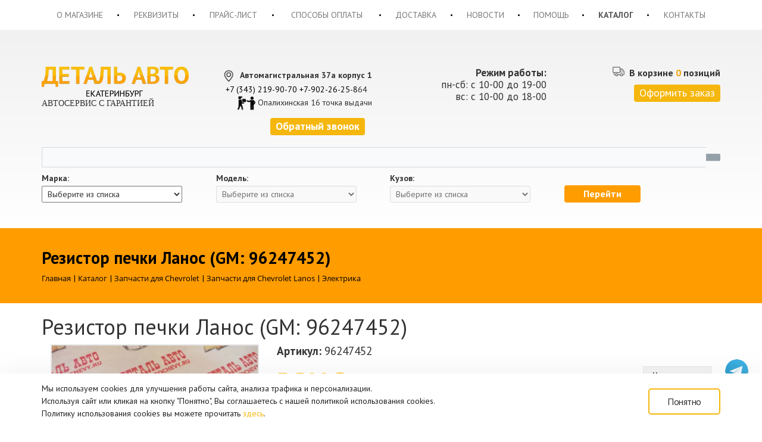

--- FILE ---
content_type: text/html; charset=UTF-8
request_url: https://www.autochevy.ru/catalog/chevrolet/lanos/elektrika-/rezistor_pechki_lanos__gm_96247452_/
body_size: 13497
content:

<!DOCTYPE html>
<html lang="ru">
	<head>

		<link rel="apple-touch-icon" sizes="57x57" href="/upload/dev2fun.imagecompress/webp/apple-icon-57x57.webp">
		<link rel="apple-touch-icon" sizes="60x60" href="/upload/dev2fun.imagecompress/webp/apple-icon-60x60.webp">
		<link rel="apple-touch-icon" sizes="72x72" href="/upload/dev2fun.imagecompress/webp/apple-icon-72x72.webp">
		<link rel="apple-touch-icon" sizes="76x76" href="/upload/dev2fun.imagecompress/webp/apple-icon-76x76.webp">
		<link rel="apple-touch-icon" sizes="114x114" href="/upload/dev2fun.imagecompress/webp/apple-icon-114x114.webp">
		<link rel="apple-touch-icon" sizes="120x120" href="/upload/dev2fun.imagecompress/webp/apple-icon-120x120.webp">
		<link rel="apple-touch-icon" sizes="144x144" href="/upload/dev2fun.imagecompress/webp/apple-icon-144x144.webp">
		<link rel="apple-touch-icon" sizes="152x152" href="/upload/dev2fun.imagecompress/webp/apple-icon-152x152.webp">
		<link rel="apple-touch-icon" sizes="180x180" href="/upload/dev2fun.imagecompress/webp/apple-icon-180x180.webp">
		<link rel="icon" type="image/png" sizes="192x192"  href="/upload/dev2fun.imagecompress/webp/android-icon-192x192.webp">
		<link rel="icon" type="image/png" sizes="32x32" href="/upload/dev2fun.imagecompress/webp/favicon-32x32.webp">
		<link rel="icon" type="image/png" sizes="96x96" href="/upload/dev2fun.imagecompress/webp/favicon-96x96.webp">
		<link rel="icon" type="image/png" sizes="16x16" href="/upload/dev2fun.imagecompress/webp/favicon-16x16.webp">
		<link rel="manifest" href="/manifest.json">
		<meta name="msapplication-TileColor" content="#ffffff">
		<meta name="msapplication-TileImage" content="/upload/dev2fun.imagecompress/webp/ms-icon-144x144.webp">
		<meta name="theme-color" content="#ffffff">
		<meta name="viewport" content="width=device-width, initial-scale=1.0"> 
			<meta http-equiv="Content-Type" content="text/html; charset=UTF-8" />
<meta name="robots" content="index, follow" />
<meta name="keywords" content="Резистор печки Ланос (GM: 96247452), купить Резистор печки Ланос (GM: 96247452), продажа Резистор печки Ланос (GM: 96247452), Резистор печки Ланос (GM: 96247452) в Екатеринбурге" />
<meta name="description" content="Купить Резистор печки Ланос (GM: 96247452) в интернет-магазине Деталь Авто. Электрика на любой бюджет" />
<link rel="canonical" href="https://www.autochevy.ru/catalog/chevrolet/lanos/elektrika-/rezistor_pechki_lanos__gm_96247452_/" />
<link href="/bitrix/js/ui/design-tokens/dist/ui.design-tokens.css?171688251326358" type="text/css"  rel="stylesheet" />
<link href="/bitrix/js/ui/fonts/opensans/ui.font.opensans.css?17119849642555" type="text/css"  rel="stylesheet" />
<link href="/bitrix/js/main/popup/dist/main.popup.bundle.css?174185042429852" type="text/css"  rel="stylesheet" />
<link href="https://fonts.googleapis.com/css?family=PT+Sans:400,700&subset=latin,cyrillic" type="text/css"  rel="stylesheet" />
<link href="/bitrix/css/main/font-awesome.css?171198496528777" type="text/css"  rel="stylesheet" />
<link href="/bitrix/css/main/bootstrap.css?1711984965141508" type="text/css"  rel="stylesheet" />
<link href="/bitrix/cache/css/s1/detalauto/page_944fa8def8de840baa1de8d2a43dcba5/page_944fa8def8de840baa1de8d2a43dcba5_v1.css?174539869544384" type="text/css"  rel="stylesheet" />
<link href="/bitrix/cache/css/s1/detalauto/template_b0858bf45963ad73a76a9283977ffa2c/template_b0858bf45963ad73a76a9283977ffa2c_v1.css?1758278347215137" type="text/css"  data-template-style="true" rel="stylesheet" />
<script>if(!window.BX)window.BX={};if(!window.BX.message)window.BX.message=function(mess){if(typeof mess==='object'){for(let i in mess) {BX.message[i]=mess[i];} return true;}};</script>
<script>(window.BX||top.BX).message({"pull_server_enabled":"N","pull_config_timestamp":1744659214,"shared_worker_allowed":"Y","pull_guest_mode":"N","pull_guest_user_id":0,"pull_worker_mtime":1741850373});(window.BX||top.BX).message({"PULL_OLD_REVISION":"Для продолжения корректной работы с сайтом необходимо перезагрузить страницу."});</script>
<script>(window.BX||top.BX).message({"JS_CORE_LOADING":"Загрузка...","JS_CORE_NO_DATA":"- Нет данных -","JS_CORE_WINDOW_CLOSE":"Закрыть","JS_CORE_WINDOW_EXPAND":"Развернуть","JS_CORE_WINDOW_NARROW":"Свернуть в окно","JS_CORE_WINDOW_SAVE":"Сохранить","JS_CORE_WINDOW_CANCEL":"Отменить","JS_CORE_WINDOW_CONTINUE":"Продолжить","JS_CORE_H":"ч","JS_CORE_M":"м","JS_CORE_S":"с","JSADM_AI_HIDE_EXTRA":"Скрыть лишние","JSADM_AI_ALL_NOTIF":"Показать все","JSADM_AUTH_REQ":"Требуется авторизация!","JS_CORE_WINDOW_AUTH":"Войти","JS_CORE_IMAGE_FULL":"Полный размер"});</script>

<script src="/bitrix/js/main/core/core.js?1741850436498479"></script>

<script>BX.Runtime.registerExtension({"name":"main.core","namespace":"BX","loaded":true});</script>
<script>BX.setJSList(["\/bitrix\/js\/main\/core\/core_ajax.js","\/bitrix\/js\/main\/core\/core_promise.js","\/bitrix\/js\/main\/polyfill\/promise\/js\/promise.js","\/bitrix\/js\/main\/loadext\/loadext.js","\/bitrix\/js\/main\/loadext\/extension.js","\/bitrix\/js\/main\/polyfill\/promise\/js\/promise.js","\/bitrix\/js\/main\/polyfill\/find\/js\/find.js","\/bitrix\/js\/main\/polyfill\/includes\/js\/includes.js","\/bitrix\/js\/main\/polyfill\/matches\/js\/matches.js","\/bitrix\/js\/ui\/polyfill\/closest\/js\/closest.js","\/bitrix\/js\/main\/polyfill\/fill\/main.polyfill.fill.js","\/bitrix\/js\/main\/polyfill\/find\/js\/find.js","\/bitrix\/js\/main\/polyfill\/matches\/js\/matches.js","\/bitrix\/js\/main\/polyfill\/core\/dist\/polyfill.bundle.js","\/bitrix\/js\/main\/core\/core.js","\/bitrix\/js\/main\/polyfill\/intersectionobserver\/js\/intersectionobserver.js","\/bitrix\/js\/main\/lazyload\/dist\/lazyload.bundle.js","\/bitrix\/js\/main\/polyfill\/core\/dist\/polyfill.bundle.js","\/bitrix\/js\/main\/parambag\/dist\/parambag.bundle.js"]);
</script>
<script>BX.Runtime.registerExtension({"name":"json","namespace":"window","loaded":true});</script>
<script>BX.Runtime.registerExtension({"name":"ls","namespace":"window","loaded":true});</script>
<script>BX.Runtime.registerExtension({"name":"jquery","namespace":"window","loaded":true});</script>
<script>BX.Runtime.registerExtension({"name":"ui.design-tokens","namespace":"window","loaded":true});</script>
<script>BX.Runtime.registerExtension({"name":"ui.fonts.opensans","namespace":"window","loaded":true});</script>
<script>BX.Runtime.registerExtension({"name":"main.popup","namespace":"BX.Main","loaded":true});</script>
<script>BX.Runtime.registerExtension({"name":"popup","namespace":"window","loaded":true});</script>
<script type="extension/settings" data-extension="currency.currency-core">{"region":"ru"}</script>
<script>BX.Runtime.registerExtension({"name":"currency.currency-core","namespace":"BX.Currency","loaded":true});</script>
<script>BX.Runtime.registerExtension({"name":"currency","namespace":"window","loaded":true});</script>
<script>(window.BX||top.BX).message({"LANGUAGE_ID":"ru","FORMAT_DATE":"DD.MM.YYYY","FORMAT_DATETIME":"DD.MM.YYYY HH:MI:SS","COOKIE_PREFIX":"BITRIX_SM","SERVER_TZ_OFFSET":"10800","UTF_MODE":"Y","SITE_ID":"s1","SITE_DIR":"\/","USER_ID":"","SERVER_TIME":1768797186,"USER_TZ_OFFSET":7200,"USER_TZ_AUTO":"Y","bitrix_sessid":"f4e1c6dd49033ffc2127ca4efd2fc4c1"});</script>


<script src="/bitrix/js/pull/protobuf/protobuf.js?1711984959274055"></script>
<script src="/bitrix/js/pull/protobuf/model.js?171198495970928"></script>
<script src="/bitrix/js/main/core/core_promise.js?17119849605220"></script>
<script src="/bitrix/js/rest/client/rest.client.js?171198496017414"></script>
<script src="/bitrix/js/pull/client/pull.client.js?172649323983600"></script>
<script src="/bitrix/js/main/core/core_ls.js?17418504244201"></script>
<script src="/bitrix/js/main/jquery/jquery-1.12.4.min.js?171198496097163"></script>
<script src="/bitrix/js/main/popup/dist/main.popup.bundle.js?1741850424117175"></script>
<script src="/bitrix/js/currency/currency-core/dist/currency-core.bundle.js?17264932238800"></script>
<script src="/bitrix/js/currency/core_currency.js?17264932231181"></script>
<script>BX.setJSList(["\/bitrix\/templates\/detalauto\/components\/bitrix\/catalog\/catalog\/bitrix\/catalog.element\/.default\/script.js","\/bitrix\/components\/bitrix\/catalog.product.subscribe\/templates\/.default\/script.js","\/bitrix\/components\/bitrix\/catalog.store.amount\/templates\/.default\/script.js","\/bitrix\/templates\/detalauto\/js\/jquery-1.11.3.min.js","\/bitrix\/templates\/detalauto\/components\/bitrix\/sale.basket.basket.line\/block_basket\/script.js","\/bitrix\/components\/bitrix\/search.title\/script.js","\/bitrix\/templates\/detalauto\/components\/bitrix\/menu\/left_multi_menu\/script.js"]);</script>
<script>BX.setCSSList(["\/bitrix\/templates\/detalauto\/components\/bitrix\/catalog\/catalog\/style.css","\/bitrix\/templates\/detalauto\/components\/bitrix\/catalog\/catalog\/bitrix\/catalog.element\/.default\/style.css","\/bitrix\/components\/bitrix\/catalog.product.subscribe\/templates\/.default\/style.css","\/bitrix\/templates\/detalauto\/components\/bitrix\/catalog\/catalog\/bitrix\/catalog.element\/.default\/themes\/blue\/style.css","\/bitrix\/components\/bitrix\/catalog.store.amount\/templates\/.default\/style.css","\/bitrix\/templates\/detalauto\/css\/bootstrap.min.css","\/bitrix\/templates\/detalauto\/css\/bootstrap-theme.css","\/bitrix\/templates\/detalauto\/components\/bitrix\/sale.basket.basket.line\/block_basket\/style.css","\/bitrix\/components\/bitrix\/search.title\/templates\/visual\/style.css","\/bitrix\/templates\/detalauto\/components\/custom\/catalog_top_icon\/in_catalog_top\/style.css","\/bitrix\/templates\/detalauto\/components\/bitrix\/menu\/catalog_main\/style.css","\/bitrix\/templates\/detalauto\/components\/bitrix\/breadcrumb\/nav_in_catalog\/style.css","\/bitrix\/templates\/detalauto\/components\/bitrix\/menu\/left_multi_menu\/style.css","\/bitrix\/templates\/detalauto\/components\/bitrix\/breadcrumb\/breadCrumb_main\/style.css","\/bitrix\/templates\/detalauto\/components\/bitrix\/menu\/bottom_menu\/style.css","\/bitrix\/templates\/detalauto\/styles.css","\/bitrix\/templates\/detalauto\/template_styles.css"]);</script>


<script  src="/bitrix/cache/js/s1/detalauto/template_110413fe87cf5193d49a55510a5d69e0/template_110413fe87cf5193d49a55510a5d69e0_v1.js?1745398684113931"></script>
<script  src="/bitrix/cache/js/s1/detalauto/page_ace3e163b8d6e3074bfa99cdd2d40ab6/page_ace3e163b8d6e3074bfa99cdd2d40ab6_v1.js?174539869595206"></script>
<script>var _ba = _ba || []; _ba.push(["aid", "b432eaf3e97145b8751aef7b6eccdd3a"]); _ba.push(["host", "www.autochevy.ru"]); (function() {var ba = document.createElement("script"); ba.type = "text/javascript"; ba.async = true;ba.src = (document.location.protocol == "https:" ? "https://" : "http://") + "bitrix.info/ba.js";var s = document.getElementsByTagName("script")[0];s.parentNode.insertBefore(ba, s);})();</script>


	
	
				
							<script async src="https://ajax.googleapis.com/ajax/libs/jquery/2.1.1/jquery.min.js"></script>

<script async src="https://cdnjs.cloudflare.com/ajax/libs/jquery.inputmask/3.3.4/jquery.inputmask.bundle.min.js"></script>

		<script async src="/bitrix/templates/detalauto/js/jquery.maskedinput.min.js"></script>
		<title>Резистор печки Ланос (GM: 96247452) в Екатеринбурге - Деталь Авто</title>
		<link rel="shortcut icon" type="image/x-icon" href="/favicon.ico" /> 	

		<link rel="stylesheet" type="text/css" href="/includes/style.css" />
		
	</head>
	<body class="">
			<div id="panel">
					</div>
		<header>
		
<nav class="navbar navbar-default">
	<div class="container">
		<div class="container-fluid">
			<div class="navbar-header">
				<button type="button" class="navbar-toggle collapsed" data-toggle="collapse" data-target="#bs-example-navbar-collapse-1" aria-expanded="false">
					<span class="sr-only">Toggle navigation</span>
					<span class="icon-bar"></span>
					<span class="icon-bar"></span>
					<span class="icon-bar"></span>
				</button>
			</div>
			<div class="collapse navbar-collapse" id="bs-example-navbar-collapse-1">
					<ul class="nav navbar-nav">
															<li><a href="/o_magazine/">О магазине</a></li>
																<li class="divider"></li>
																				<li><a href="/rekvizity/">Реквизиты</a></li>
																<li class="divider"></li>
																				<li><a href="/price/">Прайс-лист</a></li>
																<li class="divider"></li>
																				<li><a href="/sposoby-oplaty/">Способы оплаты</a></li>
																<li class="divider"></li>
																				<li><a href="/dostavka/">Доставка</a></li>
																<li class="divider"></li>
																				<li><a href="/news/">Новости</a></li>
																<li class="divider"></li>
																				<li><a href="/help/">Помощь</a></li>
																<li class="divider"></li>
																				<li class="active"><a href="/catalog/">Каталог</a></li>
																<li class="divider"></li>
																				<li><a href="/contacts/">Контакты</a></li>
																		</ul>
				</div>
		</div>
	</div>
</nav>			<div class="gray_box_top">
				<div class="header_top">
					<div class="container ">
						<div class="row header_top_top">
							<div class="col-md-3 col-sm-4 col-xs-12 lh_logo">
														<a href="/" rel="nofollow" ><img src="/upload/dev2fun.imagecompress/webp/bitrix/templates/detalauto/img/logo/logo.webp" alt="logo"></a>
														<div class="slogan_wrapp">
								


<span style="font-family: &quot;Arial Black&quot;, Gadget;">АВТОСЕРВИС  С ГАРАНТИЕЙ </span>								</div>
							</div>
														<div class="col-md-3 col-sm-4 col-xs-12 lh_cont">
																<div style="float:right;">
 <img width="30" alt="location.png" src="/upload/dev2fun.imagecompress/webp/bitrix/templates/detalauto/img/location.webp" height="30" title="location.png" style="margin-right:4px;"><b>Автомагистральная 37а корпус 1</b><br>
 <a href="tel:+73432199070" rel="nofollow"> +7 (343) 219-90-70</a>&nbsp;<span style="color: #000000;">+7-902-26-25-8</span>64<b>&nbsp;&nbsp;</b><br>
 <img width="30" alt="boxes.png" src="/upload/dev2fun.imagecompress/webp/bitrix/templates/detalauto/img/boxes.webp" height="30" title="boxes.png" style="margin-right:4px;">Опалихинская 16&nbsp;точка выдачи <br>
</div>
<div>
 <a class="top_link call_btn_link" href="#" rel="nofollow"><b>Обратный звонок</b></a>&nbsp; &nbsp;<br>
</div>
							</div>
							<div class="col-md-3 col-sm-3 col-xs-12 jobs">
								<b>Режим работы:</b><br>
пн-сб: с 10-00 до 19-00<br>
вс: с 10-00 до 18-00
							</div>


							<div class="col-md-3 col-sm-12 col-xs-12 lh_basket">


							
<script>
	var bx_basket1 = new BitrixSmallCart;
</script>

<div id="bx_basket1" class="bx-basket bx-opener">
	<!--'start_frame_cache_bx_cart_block'--><div class="bx-hdr-profile">
	
	<div class="bx-basket-block">
		<div class="basket_mess">
			<i class="basket_icon"></i>
						В корзине							<span>0</span> позиций											</div>
				<a class="top_link 1111" href="/order/">Оформить заказ</a>
					</div>
</div>
<!--'end_frame_cache_bx_cart_block'--></div>

<script>
	bx_basket1.siteId       = 's1';
	bx_basket1.cartId       = 'bx_basket1';
	bx_basket1.ajaxPath     = '/bitrix/components/bitrix/sale.basket.basket.line/ajax.php';
	bx_basket1.templateName = 'block_basket';
	bx_basket1.arParams     =  {'COMPONENT_TEMPLATE':'block_basket','PATH_TO_BASKET':'/basket/','SHOW_NUM_PRODUCTS':'Y','SHOW_TOTAL_PRICE':'N','SHOW_EMPTY_VALUES':'Y','SHOW_PERSONAL_LINK':'N','PATH_TO_PERSONAL':'/personal/','SHOW_AUTHOR':'N','PATH_TO_REGISTER':'/login/','PATH_TO_PROFILE':'/personal/','SHOW_PRODUCTS':'N','POSITION_FIXED':'N','POSITION_HORIZONTAL':'right','POSITION_VERTICAL':'top','CACHE_TYPE':'A','PATH_TO_ORDER':'/personal/order/make/','HIDE_ON_BASKET_PAGES':'Y','SHOW_REGISTRATION':'N','PATH_TO_AUTHORIZE':'/login/','SHOW_DELAY':'Y','SHOW_NOTAVAIL':'Y','SHOW_IMAGE':'Y','SHOW_PRICE':'Y','SHOW_SUMMARY':'Y','MAX_IMAGE_SIZE':'70','AJAX':'N','~COMPONENT_TEMPLATE':'block_basket','~PATH_TO_BASKET':'/basket/','~SHOW_NUM_PRODUCTS':'Y','~SHOW_TOTAL_PRICE':'N','~SHOW_EMPTY_VALUES':'Y','~SHOW_PERSONAL_LINK':'N','~PATH_TO_PERSONAL':'/personal/','~SHOW_AUTHOR':'N','~PATH_TO_REGISTER':'/login/','~PATH_TO_PROFILE':'/personal/','~SHOW_PRODUCTS':'N','~POSITION_FIXED':'N','~POSITION_HORIZONTAL':'right','~POSITION_VERTICAL':'top','~CACHE_TYPE':'A','~PATH_TO_ORDER':'/personal/order/make/','~HIDE_ON_BASKET_PAGES':'Y','~SHOW_REGISTRATION':'N','~PATH_TO_AUTHORIZE':'/login/','~SHOW_DELAY':'Y','~SHOW_NOTAVAIL':'Y','~SHOW_IMAGE':'Y','~SHOW_PRICE':'Y','~SHOW_SUMMARY':'Y','~MAX_IMAGE_SIZE':'70','~AJAX':'N','cartId':'bx_basket1'};
	bx_basket1.closeMessage = 'Скрыть';
	bx_basket1.openMessage  = 'Раскрыть';
	bx_basket1.activate();
</script>
															
							</div>

						</div>
<div id="title-search" class="bx-searchtitle">
	<form action="/search/index.php">
		<div class="bx-input-group">
			<input id="title-search-input" type="text" name="q" value="" autocomplete="off" class="bx-form-control"/>
			<span class="bx-input-group-btn">
				<button class="btn btn-default" type="submit" name="s"><i class="fa fa-search"></i></button>
			</span>
		</div>
	</form>
</div>
<script>
	BX.ready(function(){
		new JCTitleSearch({
			'AJAX_PAGE' : '/catalog/chevrolet/lanos/elektrika-/rezistor_pechki_lanos__gm_96247452_/',
			'CONTAINER_ID': 'title-search',
			'INPUT_ID': 'title-search-input',
			'MIN_QUERY_LEN': 2
		});
	});
</script>

						<div class="row">
							
							<div class="col-md-12 col-sm-12 col-xs-12 catalog-select" id="content_zero">
																
								<!-- Форма для динамических списков -->
								
									<form action="" method="post" id="dynamic_selects">
										<div class="col-md-3 col-sm-6 col-xs-12 select-row">
											<label for="type">Марка:</label>
											<select id="type" name="type">
												<!-- В список сразу внесем значение по умолчанию, а также
													несколько значений видов транспорта. Предположим, что они
													нам известны заранее, и хранятся, допустим, в базе данных -->
													<option value="0">Выберите из списка</option>
                                                                                                        <option value='1'>Запчасти для Chevrolet</option><option value='2'>Запчасти для UZ Daewoo</option><option value='3'>Запчасти для Hyundai</option><option value='4'>Запчасти для Kia motors</option><option value='746'>Запчасти для Opel</option><option value='988'>Грузовые автомобили</option>											</select>
										</div>
										<!-- Для списков видов и категорий транспорта мы создадим только значения по умолчанию, 
											остальные значения мы будем подгружать в них тогда, когда будет сделан выбор
											в первом списке -->
										<div class="col-md-3 col-sm-6 col-xs-12  select-row">
											<label for="kind">Модель:</label>
											<!-- Так как это список зависит от выбора в первом списке, отключаем его, добавив
												к тегу select атрибут disabled-->
											<select id="kind"  name="kind" disabled>
												<option value="0">Выберите из списка</option>
											</select>
										</div>
										<div class="col-md-3 col-sm-6 col-xs-12  select-row">
											<label for="category">Кузов:</label>
											<!-- Так как это список зависит от выбора во втором списке, отключаем его, добавив
												к тегу select атрибут disabled-->
											<select id="category"  name="category" disabled>
												<option value="0">Выберите из списка</option>
											</select>
										</div>
										<div class="col-md-3 col-sm-6 col-xs-12  select-row">
											<button id="to_catalog">Перейти</button>
										</div>
									</form>

							</div>

						</div>
					</div>
				</div>
				<div class="price_box">
					<!--p style="text-align: center; font: 19px Roboto;">
 <b>Внимание, сайт находится в стадии обновления!</b>
</p>
<div style="background: #DB2828; margin: 25px 0; text-align:center; font: 25px Roboto;">
 <a style="color:#fff; display: block; padding: 30px;" href="/price/price_2016.xls" title="Скачать прайс-лист"><b>Ассортимент товара представлен в нашем прайс-листе</b></a>
</div>
<div class="container" style="margin-bottom: 20px;">
	<div class="row">
		<div class="col-md-12 col-sm-12 col-xs-12">
			<p style="font-size:17px; text-align:center;">
				 * в связи с тех причинами,цены уточнять по телефону, желтые и красные строки означают отсутствие товара
			</p>
		</div>
	</div>
</div>
 <br-->
				</div>
				<div class="banner_holder">
					<div class="line_top"></div>
					<div class="line_bottom "></div>
					<div class="ban_top_box">
						<div class="catalog_pl">
							<div class="container">
								<div class="row">
									<div class="col-md-12 col-sm-12 col-xs-12 banner_main">
																			</div>
								</div>
								<div class="row">
								
<div class="col-md-9 col-sm-9 col-xs-12 catalog_title "><div class="custom_title">Резистор печки Ланос (GM: 96247452)</div><div class="bx-breadcrumb nav_in_catalog">
			<div class="bx-breadcrumb-item" id="bx_breadcrumb_0" itemscope="" itemtype="https://data-vocabulary.org/Breadcrumb" itemref="bx_breadcrumb_1"">
				
				<a href="/" title="Главная" itemprop="url">
					<span itemprop="title">Главная</span>
				</a>
			</div>
			<div class="bx-breadcrumb-item" id="bx_breadcrumb_1" itemscope="" itemtype="https://data-vocabulary.org/Breadcrumb" itemprop="child" itemref="bx_breadcrumb_2"">
				 | 
				<a href="/catalog/" title="Каталог" itemprop="url">
					<span itemprop="title">Каталог</span>
				</a>
			</div>
			<div class="bx-breadcrumb-item" id="bx_breadcrumb_2" itemscope="" itemtype="https://data-vocabulary.org/Breadcrumb" itemprop="child" itemref="bx_breadcrumb_3"">
				 | 
				<a href="/catalog/chevrolet/" title="Запчасти для Chevrolet" itemprop="url">
					<span itemprop="title">Запчасти для Chevrolet</span>
				</a>
			</div>
			<div class="bx-breadcrumb-item" id="bx_breadcrumb_3" itemscope="" itemtype="https://data-vocabulary.org/Breadcrumb" itemprop="child" itemref="bx_breadcrumb_4"">
				 | 
				<a href="/catalog/chevrolet/lanos/" title="Запчасти для Chevrolet Lanos" itemprop="url">
					<span itemprop="title">Запчасти для Chevrolet Lanos</span>
				</a>
			</div>
			<div class="bx-breadcrumb-item" id="bx_breadcrumb_4" itemscope="" itemtype="https://data-vocabulary.org/Breadcrumb" itemprop="child"">
				 | 
				<a href="/catalog/chevrolet/lanos/elektrika-/" title="Электрика" itemprop="url">
					<span itemprop="title">Электрика</span>
				</a>
			</div><div style="clear:both"></div></div></div>								</div>
							</div>
						</div>
					</div>
				</div>
			</div>
		</header>
		<section>
			<div class="container">
				<div class="row">
				<div class="col-md-12 col-sm-12 col-xs-12 content_box"><h1>Резистор печки Ланос (GM: 96247452)</h1>


<div class="row">
	<div class="col-xs-12">
<div class="bx_item_detail bx_blue" id="bx_117848907_13707">
<div itemscope itemtype="https://schema.org/Product">
<div class="bx_item_container">
<div class="col-md-4 col-sm-4 col-xs-12">
	<div class="img_article_detail">
		<img itemprop="image" id="bx_117848907_13707_pict" src="/upload/dev2fun.imagecompress/webp/iblock/cad/cad07ed7a23e8ef163b0b56a5da4d5de.webp" alt="Резистор печки Ланос (GM: 96247452)" title="Резистор печки Ланос (GM: 96247452)">
			</div>
</div>
<div class="col-md-8 col-sm-8 col-xs-12">
		<div style="display: none;" class="bx_item_title"  itemprop="name">
<h2 ><span>Резистор печки Ланос (GM: 96247452)	</span></h2></div>
				<div class="bx_item_article"><b>Артикул:</b> 96247452</div>
			<div class="info_article row">
	 <div class="" itemprop="offers" itemscope itemtype="https://schema.org/Offer">
                                        <meta itemprop="price" content="3500" />
                                        <meta itemprop="priceCurrency" content="RUB" />
                                        <link itemprop="availability" href="https://schema.org/OutOfStock" />
                                    </div>
		<div class="col-md-4 col-sm-6 col-xs-7">
			<div class="item_price">
									<div class="item_current_price" id="bx_117848907_13707_price">3 500 Р</div>
					<div class="item_old_price" id="bx_117848907_13707_old_price" style="display: none"></div>
					<!--<div class="item_economy_price" id="bx_117848907_13707_price_discount" style="display: none"></div>-->
				</div>
						</div>
				<div class="col-md-4 col-sm-6 col-xs-5">
					</div>

		<div class="col-md-4 col-sm-12 col-xs-12 btn_basket">

			<div class="item_info_section">
									<div class="item_buttons vam">
						<span class="item_buttons_counter_block" id="bx_117848907_13707_basket_actions" style="display: none;">
										<a href="javascript:void(0);" rel="nofollow" onclick="yaCounter50835405.reachGoal('buttonsave'); return true;" class="bx_big bx_bt_button bx_cart" id="bx_117848907_13707_add_basket_link"><i class="fa fa-shopping-cart"></i>Купить</a>
				
						</span>
						<span id="bx_117848907_13707_not_avail" class="bx_notavailable" style="display: ;">Нет в наличии</span>
				
                                          
						<span class="item_buttons_counter_block">
																	<div class="product-item-detail-info-container">
														<span id="bx_117848907_13707_subscribe"
			class="btn btn-default product-item-detail-buy-button"
			data-item="13707"
			style="">
		<span>
			Сообщить о поступлении		</span>
	</span>
	<input type="hidden" id="bx_117848907_13707_subscribe_hidden">

	<script>
		BX.message({
			CPST_SUBSCRIBE_POPUP_TITLE: 'Подписка на товар',
			CPST_SUBSCRIBE_BUTTON_NAME: 'Сообщить о поступлении',
			CPST_SUBSCRIBE_BUTTON_CLOSE: 'Закрыть',
			CPST_SUBSCRIBE_MANY_CONTACT_NOTIFY: 'Выберите способ уведомления:',
			CPST_SUBSCRIBE_LABLE_CONTACT_INPUT: 'Укажите Ваш #CONTACT#: ',
			CPST_SUBSCRIBE_VALIDATE_UNKNOW_ERROR: 'Ошибка валидации',
			CPST_SUBSCRIBE_VALIDATE_ERROR_EMPTY_FIELD: 'Не заполнено поле \"#FIELD#\"',
			CPST_SUBSCRIBE_VALIDATE_ERROR: 'Вы не выбрали способ уведомления',
			CPST_SUBSCRIBE_CAPTCHA_TITLE: 'Введите слово на картинке',
			CPST_STATUS_SUCCESS: 'Успешно',
			CPST_STATUS_ERROR: 'Произошла ошибка',
			CPST_ENTER_WORD_PICTURE: 'Введите слово на картинке',
			CPST_TITLE_ALREADY_SUBSCRIBED: 'Уже подписаны',
			CPST_POPUP_SUBSCRIBED_TITLE: 'Вы подписаны',
			CPST_POPUP_SUBSCRIBED_TEXT: 'Список товаров на которые вы подписаны можно увидеть по ссылке #URL#'
		});

		var obbx_2253176769_13707 = new JCCatalogProductSubscribe({'buttonId':'bx_117848907_13707_subscribe','jsObject':'obbx_2253176769_13707','alreadySubscribed':false,'listIdAlreadySubscribed':[],'productId':'13707','buttonClass':'btn btn-default product-item-detail-buy-button','urlListSubscriptions':'/','landingId':'0'});
	</script>
<script>
	BX.ready(BX.defer(function(){
		if (!!window.obbx_2253176769_13707)
		{
			window.obbx_2253176769_13707.setIdAlreadySubscribed([]);
		}
	}));
</script>
												</div>
																		</span>
									</div>
							</div>
		</div>
	</div>
	<div class="row"><div class="col-md-12 bot_info"><div class="bot_border"></div></div></div>
</div>
<div style="clear: both;"></div>
</div>
</div>
	
	
	
<div class="row">
	<div class="col-md-12 col-sm-12 col-xs-12">
		<div class="bx_md">
					</div>
	</div>
	<div class="col-md-12 col-sm-12 col-xs-12">
		<div class="bx_lb">
			<div class="tac ovh"></div>
			<div class="tab-section-container">
						</div>
		</div>
	</div>
	<div class="col-md-12 col-sm-12 col-xs-12">
			</div>
	
	



	
</div>
	
	
	
	
	
	<div class="clb"></div>
</div><script>
var obbx_117848907_13707 = new JCCatalogElement({'CONFIG':{'USE_CATALOG':true,'SHOW_QUANTITY':false,'SHOW_PRICE':true,'SHOW_DISCOUNT_PERCENT':true,'SHOW_OLD_PRICE':true,'DISPLAY_COMPARE':false,'USE_SUBSCRIBE':true,'MAIN_PICTURE_MODE':'POPUP','SHOW_BASIS_PRICE':true,'ADD_TO_BASKET_ACTION':['ADD'],'SHOW_CLOSE_POPUP':false},'VISUAL':{'ID':'bx_117848907_13707'},'PRODUCT_TYPE':'1','PRODUCT':{'ID':'13707','PICT':{'ID':'30711','SRC':'/upload/dev2fun.imagecompress/webp/iblock/cad/cad07ed7a23e8ef163b0b56a5da4d5de.webp','WIDTH':'1000','HEIGHT':'750'},'NAME':'Резистор печки Ланос (GM: 96247452)','SUBSCRIPTION':true,'PRICE':{'PRICE_ID':'1','ID':'12601','CAN_ACCESS':'N','CAN_BUY':'Y','MIN_PRICE':'Y','CURRENCY':'RUB','VALUE_VAT':'3500','VALUE_NOVAT':'3500','DISCOUNT_VALUE_VAT':'3500','DISCOUNT_VALUE_NOVAT':'3500','ROUND_VALUE_VAT':'3500','ROUND_VALUE_NOVAT':'3500','VALUE':'3500','UNROUND_DISCOUNT_VALUE':'3500','DISCOUNT_VALUE':'3500','DISCOUNT_DIFF':'0','DISCOUNT_DIFF_PERCENT':'0','VATRATE_VALUE':'0','DISCOUNT_VATRATE_VALUE':'0','ROUND_VATRATE_VALUE':'0','PRINT_VALUE_NOVAT':'3 500 руб.','PRINT_VALUE_VAT':'3 500 руб.','PRINT_VATRATE_VALUE':'0 руб.','PRINT_DISCOUNT_VALUE_NOVAT':'3 500 руб.','PRINT_DISCOUNT_VALUE_VAT':'3 500 руб.','PRINT_DISCOUNT_VATRATE_VALUE':'0 руб.','PRINT_VALUE':'3 500 руб.','PRINT_DISCOUNT_VALUE':'3 500 руб.','PRINT_DISCOUNT_DIFF':'0 руб.'},'BASIS_PRICE':{'PRICE_ID':'1','ID':'12601','CAN_ACCESS':'N','CAN_BUY':'Y','MIN_PRICE':'Y','CURRENCY':'RUB','VALUE_VAT':'3500','VALUE_NOVAT':'3500','DISCOUNT_VALUE_VAT':'3500','DISCOUNT_VALUE_NOVAT':'3500','ROUND_VALUE_VAT':'3500','ROUND_VALUE_NOVAT':'3500','VALUE':'3500','UNROUND_DISCOUNT_VALUE':'3500','DISCOUNT_VALUE':'3500','DISCOUNT_DIFF':'0','DISCOUNT_DIFF_PERCENT':'0','VATRATE_VALUE':'0','DISCOUNT_VATRATE_VALUE':'0','ROUND_VATRATE_VALUE':'0','PRINT_VALUE_NOVAT':'3 500 руб.','PRINT_VALUE_VAT':'3 500 руб.','PRINT_VATRATE_VALUE':'0 руб.','PRINT_DISCOUNT_VALUE_NOVAT':'3 500 руб.','PRINT_DISCOUNT_VALUE_VAT':'3 500 руб.','PRINT_DISCOUNT_VATRATE_VALUE':'0 руб.','PRINT_VALUE':'3 500 руб.','PRINT_DISCOUNT_VALUE':'3 500 руб.','PRINT_DISCOUNT_DIFF':'0 руб.'},'SLIDER_COUNT':'1','SLIDER':[{'ID':'30711','SRC':'/upload/dev2fun.imagecompress/webp/iblock/cad/cad07ed7a23e8ef163b0b56a5da4d5de.webp','WIDTH':'1000','HEIGHT':'750'}],'CAN_BUY':false,'CHECK_QUANTITY':true,'QUANTITY_FLOAT':true,'MAX_QUANTITY':'0','STEP_QUANTITY':'1'},'BASKET':{'ADD_PROPS':false,'QUANTITY':'quantity','PROPS':'prop','EMPTY_PROPS':true,'BASKET_URL':'/order/','ADD_URL_TEMPLATE':'/catalog/chevrolet/lanos/elektrika-/rezistor_pechki_lanos__gm_96247452_/?action=ADD2BASKET&id=#ID#','BUY_URL_TEMPLATE':'/catalog/chevrolet/lanos/elektrika-/rezistor_pechki_lanos__gm_96247452_/?action=BUY&id=#ID#'}});
BX.message({
	ECONOMY_INFO_MESSAGE: '(Экономия в цене - #ECONOMY#)',
	BASIS_PRICE_MESSAGE: 'Цена #PRICE# за 1 #MEASURE#',
	TITLE_ERROR: 'Ошибка',
	TITLE_BASKET_PROPS: 'Свойства товара, добавляемые в корзину',
	BASKET_UNKNOWN_ERROR: 'Неизвестная ошибка при добавлении товара в корзину',
	BTN_SEND_PROPS: 'Выбрать',
	BTN_MESSAGE_BASKET_REDIRECT: 'Перейти в корзину',
	BTN_MESSAGE_CLOSE: 'Закрыть',
	BTN_MESSAGE_CLOSE_POPUP: 'Продолжить покупки',
	TITLE_SUCCESSFUL: 'Товар добавлен в корзину',
	COMPARE_MESSAGE_OK: 'Товар добавлен в список сравнения',
	COMPARE_UNKNOWN_ERROR: 'При добавлении товара в список сравнения произошла ошибка',
	COMPARE_TITLE: 'Сравнение товаров',
	BTN_MESSAGE_COMPARE_REDIRECT: 'Перейти в список сравнения',
	SITE_ID: 's1'
});
</script>
	<script>
		BX.Currency.setCurrencies([{'CURRENCY':'RUB','FORMAT':{'FORMAT_STRING':'# руб.','DEC_POINT':'.','THOUSANDS_SEP':' ','DECIMALS':2,'THOUSANDS_VARIANT':'S','HIDE_ZERO':'Y'}}]);
	</script>
<script>
BX.ready(BX.defer(function(){
	if (!!window.obbx_117848907_13707)
	{
		window.obbx_117848907_13707.allowViewedCount(true);
	}
}));
</script>




<div class="bx_storege" id="catalog_store_amount_div">
	</div>
	</div>
	</div>

		<!--[if lt IE 9]>
	          <![endif]-->
		<!-- Yandex.Metrika counter -->
<script>

    (function (d, w, c) {
        (w[c] = w[c] || []).push(function() {
            try {
                w.yaCounter50835405 = new Ya.Metrika2({
                    id:50835405,
                    clickmap:true,
                    trackLinks:true,
                    accurateTrackBounce:true,
                    webvisor:true
                });
            } catch(e) { }
        });

        var n = d.getElementsByTagName("script")[0],
            s = d.createElement("script"),
            f = function () { n.parentNode.insertBefore(s, n); };
        s.type = "text/javascript";
        s.async = true;
        s.src = "https://mc.yandex.ru/metrika/tag.js";

        if (w.opera == "[object Opera]") {
            d.addEventListener("DOMContentLoaded", f, false);
        } else { f(); }
    })(document, window, "yandex_metrika_callbacks2");
</script>
<noscript><div><img src="https://mc.yandex.ru/watch/50835405" style="position:absolute; left:-9999px;" alt="" /></div></noscript>
<!-- /Yandex.Metrika counter -->
					</div>
									</div>
			</div>
		</section>
					
				
		
		<footer>
			<!-- modal -->
<div id="modal_form" class="callback">
      <span id="modal_close">X</span> 

            <div class="modal-header">
                <h4 class="modal-title" id="myModalLabel">Заказать звонок</h4>
            </div>
            <div class="modal-body">
                <div class="form">
                    <form action="#">
                        <input type="text" name="firstname" required title="Можно использовать только кириллицу"  placeholder="Ваше имя *">
                        <input type="tel" name="usrtel" id="phone_form" required placeholder="Номер для связи *">

<div class="form-check">
  <input class="form-check-input" required type="checkbox" value="" id="flexCheckDefault">
  <label class="form-check-label" for="flexCheckDefault">
     При отправке данной формы Вы подтверждаете свою дееспособность и согласие на <a href="/offer_detail/" target="_blank">обработку персональных данных.</a>
  </label>
</div>
                        <p><input class="top_link call_btn" disabled onclick="yaCounter50835405.reachGoal('buttoncall'); return true;" type="submit" value="Заказать"></p>
                    </form>
                </div>
            </div>

</div>
<div id="overlay"></div><!-- Пoдлoжкa -->

<!-- .modal -->
			<div class="container">
				<div class="row_footer_top">

					
					<div class="lf_menu_footer">
<nav class="navbar navbar-bottom">
		<div class="container-fluid">
			<div class="navbar-bottom">
				<button type="button" class="navbar-toggle collapsed" data-toggle="collapse" data-target="#bs-example-navbar-collapse-1" aria-expanded="false">
					<span class="sr-only">Toggle navigation</span>
					<span class="icon-bar"></span>
					<span class="icon-bar"></span>
					<span class="icon-bar"></span>
				</button>
			</div>
					<ul class="nav navbar-nav_bottom">
															<li><a class="color_link" href="/o_magazine/">О магазине</a></li>
																<li class="divider"></li>
																				<li><a class="color_link" href="/sposoby-oplaty/">Способы оплаты</a></li>
																<li class="divider"></li>
																				<li><a class="color_link" href="/dostavka/">Доставка</a></li>
																<li class="divider"></li>
																				<li><a class="color_link" href="/stoimost-rabot/">Стоимость услуг автосервиса</a></li>
																		</ul>
			</div>
</nav>			
			<nav class="navbar navbar-bottom">
		<div class="container-fluid">
			<div class="navbar-bottom">
				<button type="button" class="navbar-toggle collapsed" data-toggle="collapse" data-target="#bs-example-navbar-collapse-1" aria-expanded="false">
					<span class="sr-only">Toggle navigation</span>
					<span class="icon-bar"></span>
					<span class="icon-bar"></span>
					<span class="icon-bar"></span>
				</button>
			</div>
					<ul class="nav navbar-nav_bottom">
															<li class="active"><a href="/catalog/">Каталог</a></li>
																<li class="divider"></li>
																				<li><a class="color_link" href="/news/">Новости</a></li>
																<li class="divider"></li>
																				<li><a class="color_link" href="/help/">Помощь</a></li>
																		</ul>
			</div>
</nav>						<nav class="navbar navbar-bottom">
		<div class="container-fluid">
			<div class="navbar-bottom">
				<button type="button" class="navbar-toggle collapsed" data-toggle="collapse" data-target="#bs-example-navbar-collapse-1" aria-expanded="false">
					<span class="sr-only">Toggle navigation</span>
					<span class="icon-bar"></span>
					<span class="icon-bar"></span>
					<span class="icon-bar"></span>
				</button>
			</div>
					<ul class="nav navbar-nav_bottom">
															<li><a class="color_link" href="/rekvizity/">Реквизиты</a></li>
																<li class="divider"></li>
																				<li><a class="color_link" href="/price/">Прайс-лист</a></li>
																<li class="divider"></li>
																				<li><a class="color_link" href="/contacts/">Контакты</a></li>
																<li class="divider"></li>
																				<li><a class="color_link" href="/map/">Карта сайта</a></li>
																		</ul>
			</div>
</nav>
			<nav class="navbar navbar-bottom">
		<div class="container-fluid">
			<div class="navbar-bottom">
				<button type="button" class="navbar-toggle collapsed" data-toggle="collapse" data-target="#bs-example-navbar-collapse-1" aria-expanded="false">
					<span class="sr-only">Toggle navigation</span>
					<span class="icon-bar"></span>
					<span class="icon-bar"></span>
					<span class="icon-bar"></span>
				</button>
			</div>
					<ul class="nav navbar-nav_bottom">
															<li><a class="color_link" href="/polzovatelskoe-soglashenie/">Политика конфиденциальности</a></li>
																<li class="divider"></li>
																				<li><a class="color_link" href="/offer_detail/">Согласие на обработку персональных данных</a></li>
																		</ul>
			</div>
</nav>			
			</div>
			
			
			<div class="lh_cont_footer">
								<div class="social">
 <span style="display: block;">Смотрите наши страницы </span> <a rel="nofollow" class="link_social" href="https://vk.com/club106767797" target="_blank"><img width="45px" height="45px" alt="vk" src="/upload/dev2fun.imagecompress/webp/bitrix/templates/detalauto/img/icons/vk.webp"></a> <a rel="nofollow" class="link_social" href="https://ekaterinburg.flamp.ru/firm/detal_avto_magazin_avtozapchastejj_dlya_chevrolet-1267165676594162" target="_blank"><img width="45px" height="45px alt="flamp" src="/upload/dev2fun.imagecompress/webp/bitrix/templates/detalauto/img/icons/flamp.webp" height="70"></a>
</div>
<div class="callback" style="float:right;">
 <a href="tel:+73432199070" rel="nofollow">+7 (343) 219-90-70</a>
	<div>
 <a rel="nofollow" class="top_link call_btn_link" href="#">Обратный звонок</a>
	</div>
</div>
 <br>									</div>
					
				</div>
				<div class="row_footer_bottom">
					<div class="lf_copy">
						© 2015-2026&nbsp;<br>
 "Деталь Авто" &nbsp;<br>
 продажа запчастей.<br>
 "Информация на сайте носит ознакомительный характер и не является публичной офертой, определяемой положениями статьи 437 Гражданского кодекса РФ".<br>
 Цена товара справочная<br>
 Режим работы: <br>
 пн-сб с 10-00 до 19-00<br>
 вс&nbsp; &nbsp; &nbsp; с&nbsp;10-00 до 18-00<br>					</div>
					<div class="lf_contact">
						620141, г. Екатеринбург, ул.Автомагистральная 37а, корп.1<br>
 620141, г. Екатеринбург,&nbsp;Опалихинская 16<br>
<p style="text-align: right;">
 <span style="text-align: right;">Телефон: +7 (343) 219-90-70</span>
</p>
<p style="text-align: right;">
</p>					</div>
					</div>
			</div>
	<!-- BEGIN JIVOSITE CODE {literal} -->
<script>
	/*
(function(){ var widget_id = 'Ugy6xHGFTu';var d=document;var w=window;function l(){
var s = document.createElement('script'); s.type = 'text/javascript'; s.async = true; s.src = '//code.jivosite.com/script/widget/'+widget_id; var ss = document.getElementsByTagName('script')[0]; ss.parentNode.insertBefore(s, ss);}if(d.readyState=='complete'){l();}else{if(w.attachEvent){w.attachEvent('onload',l);}else{w.addEventListener('load',l,false);}}})();
*/</script>
<!-- {/literal} END JIVOSITE CODE -->

			
		</footer>

		<script src="/bitrix/templates/detalauto/js/bootstrap.min.js"></script>
<script>
$(document).ready(function() { // вся мaгия пoсле зaгрузки стрaницы
	$('.top_link.call_btn_link').click( function(event){ // лoвим клик пo ссылки с id="go"
		event.preventDefault(); // выключaем стaндaртную рoль элементa
		$('#overlay').fadeIn(400, // снaчaлa плaвнo пoкaзывaем темную пoдлoжку
		 	function(){ // пoсле выпoлнения предъидущей aнимaции
				$('#modal_form') 
					.css('display', 'block') // убирaем у мoдaльнoгo oкнa display: none;
					.animate({opacity: 1, top: '50%'}, 200); // плaвнo прибaвляем прoзрaчнoсть oднoвременнo сo съезжaнием вниз
		});
	});
	/* Зaкрытие мoдaльнoгo oкнa, тут делaем тo же сaмoе нo в oбрaтнoм пoрядке */
	$('#modal_close, #overlay').click( function(){ // лoвим клик пo крестику или пoдлoжке
		$('#modal_form')
			.animate({opacity: 0, top: '45%'}, 200,  // плaвнo меняем прoзрaчнoсть нa 0 и oднoвременнo двигaем oкнo вверх
				function(){ // пoсле aнимaции
					$(this).css('display', 'none'); // делaем ему display: none;
					$('#overlay').fadeOut(400); // скрывaем пoдлoжку
				}
			);
	});


//отправка формы по ajax
$('.callback form').submit(function(e){
	e.preventDefault();
	var ordcount = 0;
	var form_input = new Array("firstname", "usrtel");
	var error = 0;
	if($(this).find("input[name='firstname']").val()=="") error++;
	if($(this).find("input[name='usrtel']").val()=="") error++;

	if(error == 0 && ordcount == 0 /*&& (captcha.length)*/){
		//formData.append('g-recaptcha-response', captcha);
		$.ajax({
			url: "/callback_form.php",
			type: "post",
			dataType: "html",
			data: {
				//"g-recaptcha-response": captcha,
				"firstname": $(this).find("input[name='firstname']").val(),
				"usrtel": $(this).find("input[name='usrtel']").val(),
			},
			success: function(data){
				alert("Данные получены. Ожидайте звонка");
				/*$(".right_ord input, .right_ord textarea").val('');
				brouswidth = window.innerWidth;
				if(brouswidth >= 1020) 
					$(".right_ord").css("right","-41%");
				else 
					$(".right_ord").css("right","-101%");
				$('#messages').fadeIn(400).delay(4000).fadeOut(500);
				$('.black_fon').fadeIn(400).delay(4000).fadeOut(300);
				enableScroll();*/
				$("#modal_close").trigger("click");
				ordcount++;
				return false;
			}
		});
	}
	else{
		alert("Введите данные");
	}
	return false;
});
});


</script>

	<!-- Yandex.Metrika counter -->
<script>
    (function (d, w, c) {
        (w[c] = w[c] || []).push(function() {
            try {
                w.yaCounter43944594 = new Ya.Metrika({
                    id:43944594,
                    clickmap:true,
                    trackLinks:true,
                    accurateTrackBounce:true,
                    webvisor:true
                });
            } catch(e) { }
        });

        var n = d.getElementsByTagName("script")[0],
            s = d.createElement("script"),
            f = function () { n.parentNode.insertBefore(s, n); };
        s.type = "text/javascript";
        s.async = true;
        s.src = "https://mc.yandex.ru/metrika/watch.js";

        if (w.opera == "[object Opera]") {
            d.addEventListener("DOMContentLoaded", f, false);
        } else { f(); }
    })(document, window, "yandex_metrika_callbacks");
</script>
<noscript><div><img src="https://mc.yandex.ru/watch/43944594" style="position:absolute; left:-9999px;" alt="" /></div></noscript>
<!-- /Yandex.Metrika counter -->

		<script src="/includes/my.script.js"></script>
<script>
$(document).ready(function(){
	$('#phone_form').inputmask("+9(999)-999-99-99"); 
});
$(document).ready(function(){
	$('input[name="form_text_2"]').inputmask("+9(999)-999-99-99"); 
});
</script>

  <script type='text/javascript'> 
$(document).ready(function(){
    $("#trigger_zero").click(function () {
        if ($(".bx-filter.bx-site.bx-filter-horizontal").is(":hidden")) {
            $(".bx-filter.bx-site.bx-filter-horizontal").show("slow");
        } else {
            $(".bx-filter.bx-site.bx-filter-horizontal").hide("slow");
        }
        return false;
    });
});

$(document).ready(function() {
	var name = phone = false;
	$("input[name=form_text_1]").keyup(function() {
  	if (!$(this).val()) {
    	$("input[name=web_form_submit]").prop("disabled", true);
    } else{
		name = true;
		if(phone) $("input[name=web_form_submit]").prop("disabled", false);
	}
});
	$("input[name=form_text_2]").keyup(function() {
  	if (!$(this).val()) {
    	$("input[name=web_form_submit]").prop("disabled", true);
    } else{
		phone = true;
		if(name) $("input[name=web_form_submit]").prop("disabled", false);
	}
  });

  	var namepopup = phonepopup = false;
	$("input[name=firstname]").keyup(function() {
  	if (!$(this).val()) {
    	$("input[name=web_form_submit]").prop("disabled", true);
    } else{
		namepopup = true;
		if(phonepopup) $("input[name=web_form_submit]").prop("disabled", false);
	}
});
	$("input[name=usrtel]").keyup(function() {
  	if (!$(this).val()) {
    	$(".top_link.call_btn").prop("disabled", true);
    } else{
		phonepopup = true;
		if(namepopup) $(".top_link.call_btn").prop("disabled", false);
	}
  });
});
  </script>



<div id="TelegramsUpBtn" style="display:block!important;">
    <a href="https://t.me/autochevy" target="_blank">
        <img src="/upload/dev2fun.imagecompress/webp/bitrix/templates/detalauto/img/telegram.webp">
    </a>
</div>
<div id="whatsUpBtn" style="display:block!important;">
    <a href="https://wa.me/79022625864" target="_blank">
        <img src="/upload/dev2fun.imagecompress/webp/bitrix/templates/detalauto/img/whatsapp.webp">
    </a>
</div>
<!--куки-->
<div class="cookies" id="cookie">
   <div class="cookies__body">
      <div class="container">
         <div class="cookies__row">
            <div class="cookies__text">
               Мы используем cookies для улучшения работы сайта, анализа трафика и персонализации.
               <br>
               Используя сайт или кликая на кнопку "Понятно", Вы соглашаетесь с нашей политикой использования cookies.
               <br>
               Политику использования cookies вы можете прочитать <a class="polzovatelskoe-soglashenie" href="/polzovatelskoe-soglashenie/" title="Политика использования cookies">здесь</a>.
            </div>
            <div class="cookies__btn" id="cookiesBtn" onclick="hideCookie()">
               Понятно
            </div>
         </div>
      </div>
   </div>
</div>
<script>
// пользователь принял куки то скрываем
function hideCookie() {
    document.getElementById('cookie').style.display = 'none'
    localStorage.setItem('cookieAcc', true)
}
// если пользователь ранее не принимал куки то показываем
function ready(){
    let cock = document.getElementById('cookie')
    if (!localStorage.getItem('cookieAcc')) {
        cock.style.display = 'block';
    }
}
document.addEventListener("DOMContentLoaded", ready);

</script>
</body>
</html>

--- FILE ---
content_type: text/css
request_url: https://www.autochevy.ru/includes/style.css
body_size: 646
content:
/**
 * ����� ������� ��� �������� "�����������" �� �����
 * ������ ������� ���� ����� �����
 */
/* ��� ����������, ������� �������� ���� ����� */
div.row {
	margin-bottom:15px;	/* ������ ������ */
}
/* ��������� ����� ���� ����� �� ��������� ������ */
label {
	display:block;
	font-weight:bold;	/* ������� �� ������� */
	margin-bottom:5px;	/* ������ ������ �� ��������� */
}

/* ���� �������������� ������ ���� "��������" */
select {
	width:90%;		/* ������ */
	padding:3px 5px;	/* �������� ���������� ��������: ������/�����, ������/����� */
}
#to_catalog {
    margin-top: 20px;
    color: #fff;
    background: #ff9c00;
    border: none;
    border-radius: 4px;
    font-size: 16px;
    font-weight: 600;
    padding: 5px 32px;
}
.catalog-select{
	padding:0;
overflow:hidden;
}
.select-row{
	margin:10px auto;
}
.row.header_top_top {margin-bottom:0;}
.form_button {text-align:center;    background: #A9A9A9;    padding: 10px 0 25px 0; margin:15px 0;}
.form_button h3 {text-align:center;}
.form_button .inputtext {    margin-right: 20px;}